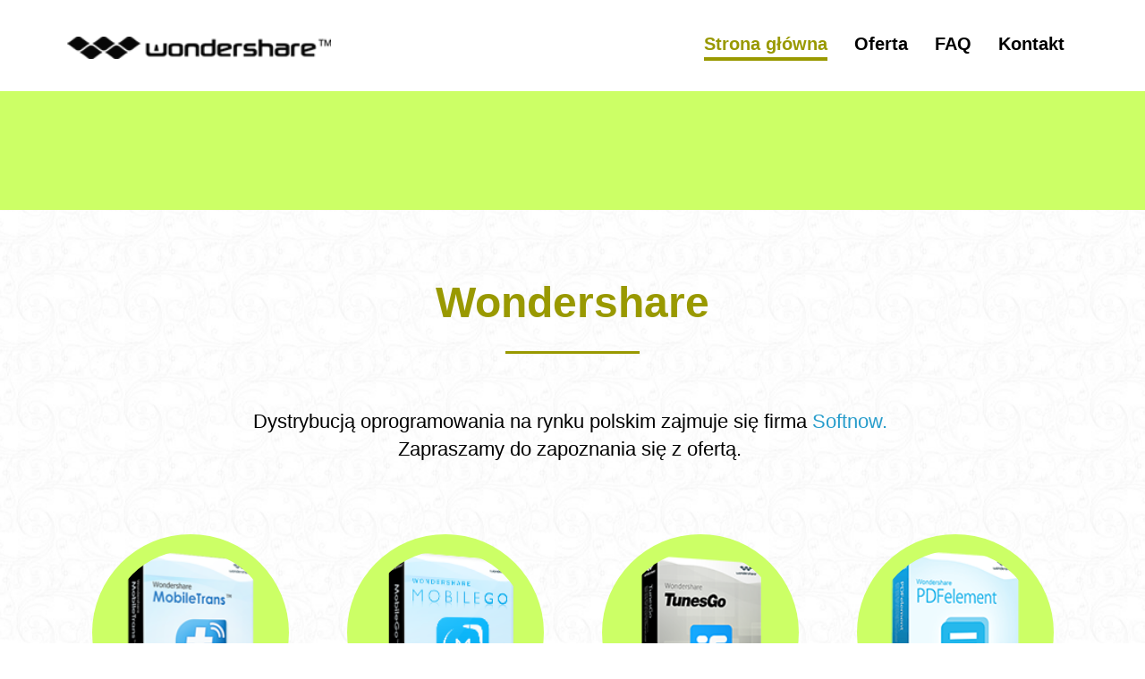

--- FILE ---
content_type: text/html; charset=UTF-8
request_url: http://wondershare.com.pl/
body_size: 5697
content:
<!DOCTYPE html>
<html dir="ltr" lang="pl-PL" prefix="og: http://ogp.me/ns#">
<head>
    <meta charset="UTF-8" />
    
    <link rel="pingback" href="http://wondershare.com.pl/xmlrpc.php" />
    <script>
    var themeHasJQuery = !!window.jQuery;
</script>
<script src="http://wondershare.com.pl/wp-content/themes/WondershareTheme/jquery.js?ver=1.0.1150"></script>
<script>
    window._$ = jQuery.noConflict(themeHasJQuery);
</script>
    <meta name="viewport" content="width=device-width, initial-scale=1.0">
<!--[if lte IE 9]>
<link rel="stylesheet" type="text/css" href="http://wondershare.com.pl/wp-content/themes/WondershareTheme/layout.ie.css" />
<script src="http://wondershare.com.pl/wp-content/themes/WondershareTheme/layout.ie.js"></script>
<![endif]-->
<script src="http://wondershare.com.pl/wp-content/themes/WondershareTheme/layout.core.js"></script>
<script src="http://wondershare.com.pl/wp-content/themes/WondershareTheme/CloudZoom.js?ver=1.0.1150" type="text/javascript"></script>
    
    <title>Wondershare - Oprogramowanie do konwertowania i edycji zdjęć, video, plików pdf.</title>

	<!-- Meta Tag Manager -->
	<meta name="description" content="Oprogramowanie do konwertowania i edycji zdjęć, video, plików pdf." />
	<meta name="keywords" content="wondershare, licencja, zakup, oprogramowanie, oprogramowanie polska, mobile trans, mobile go, tunes go, pdf, video converter, dvd" />
	<meta http-equiv="content-type" content="text/html; charset=utf-8" />
	<!-- / Meta Tag Manager -->

<!-- This site is optimized with the Yoast SEO plugin v4.9 - https://yoast.com/wordpress/plugins/seo/ -->
<meta name="description" content="Oprogramowanie do konwertowania i edycji zdjęć, video, plików pdf."/>
<link rel="canonical" href="http://wondershare.com.pl/" />
<link rel="next" href="http://wondershare.com.pl/page/2/" />
<meta property="og:locale" content="pl_PL" />
<meta property="og:type" content="website" />
<meta property="og:title" content="Wondershare - Oprogramowanie do konwertowania i edycji zdjęć, video, plików pdf." />
<meta property="og:description" content="Oprogramowanie do konwertowania i edycji zdjęć, video, plików pdf." />
<meta property="og:url" content="http://wondershare.com.pl/" />
<meta property="og:site_name" content="Wondershare" />
<meta name="twitter:card" content="summary" />
<meta name="twitter:description" content="Oprogramowanie do konwertowania i edycji zdjęć, video, plików pdf." />
<meta name="twitter:title" content="Wondershare - Oprogramowanie do konwertowania i edycji zdjęć, video, plików pdf." />
<script type='application/ld+json'>{"@context":"http:\/\/schema.org","@type":"WebSite","@id":"#website","url":"http:\/\/wondershare.com.pl\/","name":"Wondershare","potentialAction":{"@type":"SearchAction","target":"http:\/\/wondershare.com.pl\/?s={search_term_string}","query-input":"required name=search_term_string"}}</script>
<!-- / Yoast SEO plugin. -->

<link rel='dns-prefetch' href='//s.w.org' />
<link rel="alternate" type="application/rss+xml" title="Wondershare &raquo; Kanał z wpisami" href="http://wondershare.com.pl/feed/" />
<link rel="alternate" type="application/rss+xml" title="Wondershare &raquo; Kanał z komentarzami" href="http://wondershare.com.pl/comments/feed/" />
		<script type="text/javascript">
			window._wpemojiSettings = {"baseUrl":"https:\/\/s.w.org\/images\/core\/emoji\/2\/72x72\/","ext":".png","svgUrl":"https:\/\/s.w.org\/images\/core\/emoji\/2\/svg\/","svgExt":".svg","source":{"concatemoji":"http:\/\/wondershare.com.pl\/wp-includes\/js\/wp-emoji-release.min.js?ver=4.6.29"}};
			!function(e,o,t){var a,n,r;function i(e){var t=o.createElement("script");t.src=e,t.type="text/javascript",o.getElementsByTagName("head")[0].appendChild(t)}for(r=Array("simple","flag","unicode8","diversity","unicode9"),t.supports={everything:!0,everythingExceptFlag:!0},n=0;n<r.length;n++)t.supports[r[n]]=function(e){var t,a,n=o.createElement("canvas"),r=n.getContext&&n.getContext("2d"),i=String.fromCharCode;if(!r||!r.fillText)return!1;switch(r.textBaseline="top",r.font="600 32px Arial",e){case"flag":return(r.fillText(i(55356,56806,55356,56826),0,0),n.toDataURL().length<3e3)?!1:(r.clearRect(0,0,n.width,n.height),r.fillText(i(55356,57331,65039,8205,55356,57096),0,0),a=n.toDataURL(),r.clearRect(0,0,n.width,n.height),r.fillText(i(55356,57331,55356,57096),0,0),a!==n.toDataURL());case"diversity":return r.fillText(i(55356,57221),0,0),a=(t=r.getImageData(16,16,1,1).data)[0]+","+t[1]+","+t[2]+","+t[3],r.fillText(i(55356,57221,55356,57343),0,0),a!=(t=r.getImageData(16,16,1,1).data)[0]+","+t[1]+","+t[2]+","+t[3];case"simple":return r.fillText(i(55357,56835),0,0),0!==r.getImageData(16,16,1,1).data[0];case"unicode8":return r.fillText(i(55356,57135),0,0),0!==r.getImageData(16,16,1,1).data[0];case"unicode9":return r.fillText(i(55358,56631),0,0),0!==r.getImageData(16,16,1,1).data[0]}return!1}(r[n]),t.supports.everything=t.supports.everything&&t.supports[r[n]],"flag"!==r[n]&&(t.supports.everythingExceptFlag=t.supports.everythingExceptFlag&&t.supports[r[n]]);t.supports.everythingExceptFlag=t.supports.everythingExceptFlag&&!t.supports.flag,t.DOMReady=!1,t.readyCallback=function(){t.DOMReady=!0},t.supports.everything||(a=function(){t.readyCallback()},o.addEventListener?(o.addEventListener("DOMContentLoaded",a,!1),e.addEventListener("load",a,!1)):(e.attachEvent("onload",a),o.attachEvent("onreadystatechange",function(){"complete"===o.readyState&&t.readyCallback()})),(a=t.source||{}).concatemoji?i(a.concatemoji):a.wpemoji&&a.twemoji&&(i(a.twemoji),i(a.wpemoji)))}(window,document,window._wpemojiSettings);
		</script>
		<style type="text/css">
img.wp-smiley,
img.emoji {
	display: inline !important;
	border: none !important;
	box-shadow: none !important;
	height: 1em !important;
	width: 1em !important;
	margin: 0 .07em !important;
	vertical-align: -0.1em !important;
	background: none !important;
	padding: 0 !important;
}
</style>
<link rel='stylesheet' id='accordioncssfree-css'  href='http://wondershare.com.pl/wp-content/plugins/sp-faq/css/jquery.accordion.css?ver=3.2.4' type='text/css' media='all' />
<link rel='stylesheet' id='theme-bootstrap-css'  href='//wondershare.com.pl/wp-content/themes/WondershareTheme/bootstrap.min.css?ver=1.0.1150' type='text/css' media='all' />
<link rel='stylesheet' id='theme-style-css'  href='//wondershare.com.pl/wp-content/themes/WondershareTheme/style.css?ver=1.0.1150' type='text/css' media='all' />
<link rel='stylesheet' id='themler-core-upage-css'  href='http://wondershare.com.pl/wp-content/plugins/themler-core/shortcodes/assets/css/upage.css?ver=0.2.14' type='text/css' media='all' />
<!-- This site uses the Google Analytics by MonsterInsights plugin v6.2.0 - Using Analytics tracking - https://www.monsterinsights.com/ -->
<script type="text/javascript" data-cfasync="false">
	/* Function to detect opted out users */
	function __gaTrackerIsOptedOut() {
		return document.cookie.indexOf(disableStr + '=true') > -1;
	}

	/* Disable tracking if the opt-out cookie exists. */
	var disableStr = 'ga-disable-UA-260201-50';
	if ( __gaTrackerIsOptedOut() ) {
		window[disableStr] = true;
	}

	/* Opt-out function */
	function __gaTrackerOptout() {
	  document.cookie = disableStr + '=true; expires=Thu, 31 Dec 2099 23:59:59 UTC; path=/';
	  window[disableStr] = true;
	}

	(function(i,s,o,g,r,a,m){i['GoogleAnalyticsObject']=r;i[r]=i[r]||function(){
		(i[r].q=i[r].q||[]).push(arguments)},i[r].l=1*new Date();a=s.createElement(o),
		m=s.getElementsByTagName(o)[0];a.async=1;a.src=g;m.parentNode.insertBefore(a,m)
	})(window,document,'script','//www.google-analytics.com/analytics.js','__gaTracker');

	__gaTracker('create', 'UA-260201-50', 'auto');
	__gaTracker('set', 'forceSSL', true);
	__gaTracker('send','pageview');
</script>
<!-- / Google Analytics by MonsterInsights -->
<script type='text/javascript' src='http://wondershare.com.pl/wp-includes/js/jquery/jquery.js?ver=1.12.4'></script>
<script type='text/javascript' src='http://wondershare.com.pl/wp-includes/js/jquery/jquery-migrate.min.js?ver=1.4.1'></script>
<script type='text/javascript' src='http://wondershare.com.pl/wp-content/plugins/sp-faq/js/jquery.accordion.js?ver=3.2.4'></script>
<script type='text/javascript' src='//wondershare.com.pl/wp-content/themes/WondershareTheme/bootstrap.min.js?ver=1.0.1150'></script>
<script type='text/javascript' src='//wondershare.com.pl/wp-content/themes/WondershareTheme/script.js?ver=1.0.1150'></script>
<link rel='https://api.w.org/' href='http://wondershare.com.pl/wp-json/' />
<link rel="EditURI" type="application/rsd+xml" title="RSD" href="http://wondershare.com.pl/xmlrpc.php?rsd" />
<link rel="wlwmanifest" type="application/wlwmanifest+xml" href="http://wondershare.com.pl/wp-includes/wlwmanifest.xml" /> 
<script>window.wpJQuery = window.jQuery;</script>		<style type="text/css">.recentcomments a{display:inline !important;padding:0 !important;margin:0 !important;}</style>
		<link rel="icon" href="http://wondershare.com.pl/wp-content/uploads/2016/08/small_logo.png" sizes="32x32" />
<link rel="icon" href="http://wondershare.com.pl/wp-content/uploads/2016/08/small_logo.png" sizes="192x192" />
<link rel="apple-touch-icon-precomposed" href="http://wondershare.com.pl/wp-content/uploads/2016/08/small_logo.png" />
<meta name="msapplication-TileImage" content="http://wondershare.com.pl/wp-content/uploads/2016/08/small_logo.png" />
    
</head>
<body class="home blog  bootstrap bd-body-1 bd-pagebackground bd-margins">
<header class=" bd-headerarea-1 bd-margins">
        <section class=" bd-section-3 bd-page-width bd-tagstyles " id="section3" data-section-title="">
    <div class="bd-container-inner bd-margins clearfix">
        <div class=" bd-layoutbox-3 bd-no-margins clearfix">
    <div class="bd-container-inner">
        
<a class=" bd-logo-2" href="http://wondershare.com.pl">
<img class=" bd-imagestyles" src="http://wondershare.com.pl/wp-content/themes/WondershareTheme/images/a7e5dfd8d2b9ae7c9ed0fe30c6c3d00a_ws_logo_new.png" alt="Wondershare">
</a>
	
		    
    <nav class=" bd-hmenu-1" data-responsive-menu="true" data-responsive-levels="">
        
            <div class=" bd-responsivemenu-11 collapse-button">
    <div class="bd-container-inner">
        <div class=" bd-menuitem-4">
            <a  data-toggle="collapse"
                data-target=".bd-hmenu-1 .collapse-button + .navbar-collapse"
                href="#" onclick="return false;">
                    <span>Menu</span>
            </a>
        </div>
    </div>
</div>
            <div class="navbar-collapse collapse">
        
        <div class=" bd-horizontalmenu-2 clearfix">
            <div class="bd-container-inner">
            
<ul class=" bd-menu-3 nav nav-pills navbar-left">
    	<li class=" bd-menuitem-6 ">
    <a href="http://wondershare.com.pl/" onclick="__gaTracker('send', 'event', 'outbound-menu', 'http://wondershare.com.pl/', '\n        \n            Strona główna        \n    ');" class=" active">
        <span>
            Strona główna        </span>
    </a>
	    </li>
    

	<li class=" bd-menuitem-6 ">
    <a href="http://wondershare.com.pl/oferta/" onclick="__gaTracker('send', 'event', 'outbound-menu', 'http://wondershare.com.pl/oferta/', '\n        \n            Oferta        \n    ');" class=" ">
        <span>
            Oferta        </span>
    </a>
	    </li>
    

	<li class=" bd-menuitem-6 ">
    <a href="http://wondershare.com.pl/faq/" onclick="__gaTracker('send', 'event', 'outbound-menu', 'http://wondershare.com.pl/faq/', '\n        \n            FAQ        \n    ');" class=" ">
        <span>
            FAQ        </span>
    </a>
	    </li>
    

	<li class=" bd-menuitem-6 ">
    <a href="http://wondershare.com.pl/kontakt/" onclick="__gaTracker('send', 'event', 'outbound-menu', 'http://wondershare.com.pl/kontakt/', '\n        \n            Kontakt        \n    ');" class=" ">
        <span>
            Kontakt        </span>
    </a>
	    </li>
    

</ul>            </div>
        </div>
        
        
            </div>
    </nav>
    
    </div>
</div>
    </div>
</section>
	
		<section class=" bd-section-13 bd-tagstyles" id="section13" data-section-title="Section">
    <div class="bd-container-inner bd-margins clearfix">
        
    </div>
</section>
</header>
	
		<section class=" bd-section-17 bd-tagstyles" id="section13" data-section-title="Section">
    <div class="bd-container-inner bd-margins clearfix">
        
    </div>
</section>
	
		<section class=" bd-section-5 bd-tagstyles" id="section5" data-section-title="Section">
    <div class="bd-container-inner bd-margins clearfix">
        <div class=" bd-layoutbox-5 bd-no-margins clearfix">
    <div class="bd-container-inner">
        <div class=" bd-spacer-2 clearfix"></div>
	
		<div class=" bd-layoutcontainer-39 bd-columns bd-no-margins">
    <div class="bd-container-inner">
        <div class="container-fluid">
            <div class="row ">
                <div class=" bd-columnwrapper-124 
 col-sm-12">
    <div class="bd-layoutcolumn-124 bd-column" ><div class="bd-vertical-align-wrapper"><h1 class=" bd-textblock-67 bd-content-element">
    Wondershare</h1>
	
		<div class="bd-separator-25  bd-separator-center bd-separator-content-center clearfix" >
    <div class="bd-container-inner">
        <div class="bd-separator-inner">
            
        </div>
    </div>
</div>
	
		<div class=" bd-spacer-79 clearfix"></div>
	
		<p class=" bd-textblock-66 bd-content-element">
    Dystrybucją oprogramowania na rynku polskim zajmuje się firma&nbsp;<a href="http://softnow.pl/">Softnow.&nbsp;</a><a href="http://softnow.pl/" style="font-size: 20px; line-height: 28.5714px; text-align: center; background-color: rgb(255, 255, 255);"><br></a>Zapraszamy do zapoznania się z ofertą.&nbsp;</p></div></div>
</div>
            </div>
        </div>
    </div>
</div>
	
		<div class=" bd-spacer-46 clearfix"></div>
	
		<div class=" bd-layoutcontainer-46 bd-columns bd-no-margins">
    <div class="bd-container-inner">
        <div class="container-fluid">
            <div class="row ">
                <div class=" bd-columnwrapper-170 
 col-sm-3">
    <div class="bd-layoutcolumn-170 bd-column" ><div class="bd-vertical-align-wrapper"><div class=" bd-flexalign-14 bd-no-margins bd-flexalign">
<a class="bd-imagelink-110   "  href=" http://wondershare.pl/wondershare-mobile-trans/">
<img class=" bd-imagestyles-43" src="http://wondershare.com.pl/wp-content/themes/WondershareTheme/images/b62047ee4e300152eacc24db49c0671f_mtboxb.png">
</a></div>
	
		<div class=" bd-spacer-77 clearfix"></div>
	
		<h4 class=" bd-textblock-140 bd-content-element">
    <a href=" http://wondershare.pl/wondershare-mobile-trans/">
    Wondershare<br>MobileTrans
</a></h4></div></div>
</div>
	
		<div class=" bd-columnwrapper-169 
 col-sm-3">
    <div class="bd-layoutcolumn-169 bd-column" ><div class="bd-vertical-align-wrapper"><div class=" bd-flexalign-13 bd-no-margins bd-flexalign">
<a class="bd-imagelink-109   "  href="http://wondershare.pl/wondershare-mobilego/">
<img class=" bd-imagestyles-42" src="http://wondershare.com.pl/wp-content/themes/WondershareTheme/images/4b9c2fdfb480ae476be5e0d037de4e6f_boxbg.png">
</a></div>
	
		<div class=" bd-spacer-76 clearfix"></div>
	
		<h4 class=" bd-textblock-151 bd-content-element">
    <a href="http://wondershare.pl/wondershare-mobilego/">
    Wondershare<br>MobileGo</a></h4></div></div>
</div>
	
		<div class=" bd-columnwrapper-168 
 col-sm-3">
    <div class="bd-layoutcolumn-168 bd-column" ><div class="bd-vertical-align-wrapper"><div class=" bd-flexalign-12 bd-no-margins bd-flexalign">
<a class="bd-imagelink-108   "  href=" http://wondershare.pl/wondershare-tunesgo/">
<img class=" bd-imagestyles-41" src="http://wondershare.com.pl/wp-content/themes/WondershareTheme/images/c8a39e1d97f85d75ccfef986b53e9063_tunesgobox.png">
</a></div>
	
		<div class=" bd-spacer-75 clearfix"></div>
	
		<h4 class=" bd-textblock-152 bd-content-element">
    <a href=" http://wondershare.pl/wondershare-tunesgo/">
    Wondershare<br>TunesGo</a></h4></div></div>
</div>
	
		<div class=" bd-columnwrapper-167 
 col-sm-3">
    <div class="bd-layoutcolumn-167 bd-column" ><div class="bd-vertical-align-wrapper"><div class=" bd-flexalign-11 bd-no-margins bd-flexalign">
<a class="bd-imagelink-107   "  href=" http://wondershare.pl/wondershare-pdfelement/ ">
<img class=" bd-imagestyles-40" src="http://wondershare.com.pl/wp-content/themes/WondershareTheme/images/4d283817ecb7011a62568f0ddf805ceb_pdfeditorboxbg.png">
</a></div>
	
		<div class=" bd-spacer-74 clearfix"></div>
	
		<h4 class=" bd-textblock-153 bd-content-element">
    <a href=" http://wondershare.pl/wondershare-pdfelement/ ">
    Wondershare<br>PDFelement</a></h4></div></div>
</div>
            </div>
        </div>
    </div>
</div>
	
		<div class=" bd-spacer-44 clearfix"></div>
	
		<div class=" bd-layoutcontainer-48 bd-columns bd-no-margins">
    <div class="bd-container-inner">
        <div class="container-fluid">
            <div class="row ">
                <div class=" bd-columnwrapper-186 
 col-sm-3">
    <div class="bd-layoutcolumn-186 bd-column" ><div class="bd-vertical-align-wrapper"><div class=" bd-flexalign-22 bd-no-margins bd-flexalign">
<a class="bd-imagelink-118   "  href=" http://wondershare.pl/wondershare-dr-fone-for-ios/">
<img class=" bd-imagestyles-51" src="http://wondershare.com.pl/wp-content/themes/WondershareTheme/images/d5f9ca571738830e091cb362b7805e90_drfoneiosboxbg.png">
</a></div>
	
		<div class=" bd-spacer-87 clearfix"></div>
	
		<h4 class=" bd-textblock-161 bd-content-element">
    <a href=" http://wondershare.pl/wondershare-dr-fone-for-ios/">Dr.Fone<br>for iOS</a></h4></div></div>
</div>
	
		<div class=" bd-columnwrapper-185 
 col-sm-3">
    <div class="bd-layoutcolumn-185 bd-column" ><div class="bd-vertical-align-wrapper"><div class=" bd-flexalign-21 bd-no-margins bd-flexalign">
<a class="bd-imagelink-117   "  href="http://wondershare.pl/wondershare-dvd-slideshow-builder-deluxe/">
<img class=" bd-imagestyles-50" src="http://wondershare.com.pl/wp-content/themes/WondershareTheme/images/cf0d14d409aec7acdaec473268e9f3fa_dvdslideshowbuilderdeluxeboxbg.png">
</a></div>
	
		<div class=" bd-spacer-86 clearfix"></div>
	
		<h4 class=" bd-textblock-160 bd-content-element">
    <a href="http://wondershare.pl/wondershare-dvd-slideshow-builder-deluxe/">DVD Slideshow&nbsp;<br>Builder Deluxe</a></h4></div></div>
</div>
	
		<div class=" bd-columnwrapper-184 
 col-sm-3">
    <div class="bd-layoutcolumn-184 bd-column" ><div class="bd-vertical-align-wrapper"><div class=" bd-flexalign-20 bd-no-margins bd-flexalign">
<a class="bd-imagelink-116   "  href=" http://wondershare.pl/wondershare-video-converter-pro/">
<img class=" bd-imagestyles-49" src="http://wondershare.com.pl/wp-content/themes/WondershareTheme/images/c3b49567742be4c2c2cc68d6a2bb27e0_videoconverterprobg.png">
</a></div>
	
		<div class=" bd-spacer-85 clearfix"></div>
	
		<h4 class=" bd-textblock-168 bd-content-element">
    <a href=" http://wondershare.pl/wondershare-video-converter-pro/">Video Converter<br>Pro</a></h4></div></div>
</div>
	
		<div class=" bd-columnwrapper-183 
 col-sm-3">
    <div class="bd-layoutcolumn-183 bd-column" ><div class="bd-vertical-align-wrapper"><div class=" bd-flexalign-19 bd-no-margins bd-flexalign">
<a class="bd-imagelink-115   "  href="http://wondershare.pl/wondershare-video-converter-ultimate/">
<img class=" bd-imagestyles-48" src="http://wondershare.com.pl/wp-content/themes/WondershareTheme/images/5b1f7f571d1f5eaac44dab4947e2264a_videoconverterultimateboxbg.png">
</a></div>
	
		<div class=" bd-spacer-84 clearfix"></div>
	
		<h4 class=" bd-textblock-170 bd-content-element">
    <a href="http://wondershare.pl/wondershare-uniconverter/">UniConverter</a></h4></div></div>
</div>
            </div>
        </div>
    </div>
</div>
	
		<div class=" bd-spacer-61 clearfix"></div>
	
		<div class=" bd-layoutcontainer-10 bd-columns bd-no-margins">
    <div class="bd-container-inner">
        <div class="container-fluid">
            <div class="row ">
                <div class=" bd-columnwrapper-34 
 col-sm-4">
    <div class="bd-layoutcolumn-34 bd-column" ><div class="bd-vertical-align-wrapper"><div class=" bd-flexalign-8 bd-no-margins bd-flexalign">
<a class="bd-imagelink-9   "  href=" http://wondershare.pl/wondershare-filmora-9/">
<img class=" bd-imagestyles-111" src="http://wondershare.com.pl/wp-content/themes/WondershareTheme/images/72ddd35d30d99b8193131a386d25ce76_fm9header.png">
</a></div>
	
		<div class=" bd-spacer-13 clearfix"></div>
	
		<h4 class=" bd-textblock-9 bd-content-element">
    <a href=" http://wondershare.pl/wondershare-filmora-9/">Wondershare Filmora 9</a></h4></div></div>
</div>
	
		<div class=" bd-columnwrapper-30 
 col-sm-4">
    <div class="bd-layoutcolumn-30 bd-column" ><div class="bd-vertical-align-wrapper"><div class=" bd-flexalign-7 bd-no-margins bd-flexalign">
<a class="bd-imagelink-8   "  href=" http://wondershare.pl/wondershare-filmora-pro/">
<img class=" bd-imagestyles-110" src="http://wondershare.com.pl/wp-content/themes/WondershareTheme/images/c8dd2a51927ffc779649ed6ce4497acb_fmpheader.png">
</a></div>
	
		<div class=" bd-spacer-12 clearfix"></div>
	
		<h4 class=" bd-textblock-8 bd-content-element">
    <a href=" http://wondershare.pl/wondershare-filmora-pro/">Wondershare Filmora Pro</a></h4></div></div>
</div>
	
		<div class=" bd-columnwrapper-81 
 col-sm-4">
    <div class="bd-layoutcolumn-81 bd-column" ><div class="bd-vertical-align-wrapper"><div class=" bd-flexalign-2 bd-no-margins bd-flexalign">
<a class="bd-imagelink-26   "  href="http://wondershare.pl/wondershara-recoverit-pro-data-recovery/">
<img class=" bd-imagestyles-93" src="http://wondershare.com.pl/wp-content/themes/WondershareTheme/images/ab68ffa1a924278922f737d6e29b9b58_recoverit2.png">
</a></div>
	
		<div class=" bd-spacer-70 clearfix"></div>
	
		<h4 class=" bd-textblock-32 bd-content-element">
    <a href="http://wondershare.pl/wondershara-recoverit-pro-data-recovery/">
    Wondershare&nbsp;Recoverit Data Recovery</a></h4></div></div>
</div>
            </div>
        </div>
    </div>
</div>
	
		<div class=" bd-spacer-15 clearfix"></div>
    </div>
</div>
    </div>
</section>
	
		<footer class=" bd-footerarea-1">
            <section class=" bd-section-2 bd-page-width bd-tagstyles " id="section4" data-section-title="One Сolumn">
    <div class="bd-container-inner bd-margins clearfix">
        <div class=" bd-layoutcontainer-28 bd-columns bd-no-margins">
    <div class="bd-container-inner">
        <div class="container-fluid">
            <div class="row 
 bd-row-flex 
 bd-row-align-middle">
                <div class=" bd-columnwrapper-62 
 col-xs-12">
    <div class="bd-layoutcolumn-62 bd-column" ><div class="bd-vertical-align-wrapper"><p class=" bd-textblock-73 bd-content-element">
    <a href="http://wondershare.com.pl">
    Strona główna</a> &nbsp; | &nbsp;&nbsp;<a href="./oferta">Oferta</a> &nbsp; | &nbsp; <a href=".faq">FAQ</a> &nbsp; | &nbsp;<a href="./kontakt"> Kontakt</a><br></p>
	
		<div class=" bd-spacer-11 clearfix"></div>
	
		<a class="bd-imagelink-50  "  href="http://wondershare.com.pl">
<img class=" bd-imagestyles" src="http://wondershare.com.pl/wp-content/themes/WondershareTheme/images/00c97acbba9c9b54f2d6728350a18daa_ws_logo_new.png">
</a>
	
		<div class=" bd-spacer-9 clearfix"></div>
	
		<p class=" bd-textblock-75 bd-content-element">
    Copyright © 2021 <a href="http://softnow.pl">Softnow</a> Regina Kiluk</p></div></div>
</div>
            </div>
        </div>
    </div>
</div>
    </div>
</section>
    </footer>
	
		<div data-smooth-scroll data-animation-time="250" class=" bd-smoothscroll-3"><a href="#" class=" bd-backtotop-1 ">
    <span class="bd-icon-67 bd-icon "></span>
</a></div>
<div id="wp-footer">
    <script type='text/javascript' src='http://wondershare.com.pl/wp-includes/js/wp-embed.min.js?ver=4.6.29'></script>
    <!-- 34 queries. 0,125 seconds. -->
</div>
</body>
</html>

--- FILE ---
content_type: text/plain
request_url: https://www.google-analytics.com/j/collect?v=1&_v=j102&a=712289713&t=pageview&_s=1&dl=http%3A%2F%2Fwondershare.com.pl%2F&ul=en-us%40posix&dt=Wondershare%20-%20Oprogramowanie%20do%20konwertowania%20i%20edycji%20zdj%C4%99%C4%87%2C%20video%2C%20plik%C3%B3w%20pdf.&sr=1280x720&vp=1280x720&_u=YEBAAUABCAAAACAAI~&jid=831580193&gjid=1422185374&cid=1909354099.1769088108&tid=UA-260201-50&_gid=54392295.1769088108&_r=1&_slc=1&z=213176109
body_size: -286
content:
2,cG-MZELHFEKY7